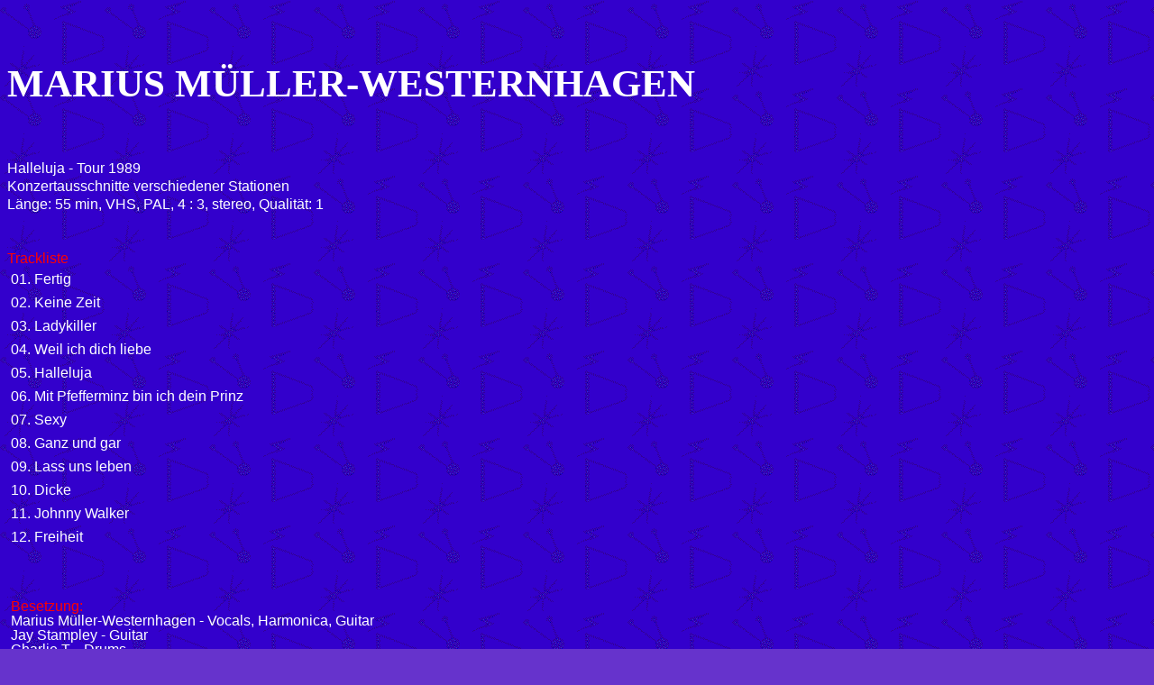

--- FILE ---
content_type: text/html
request_url: http://concertarchiv.net/Mueller-Westernhagen-V-01.htm
body_size: 1248
content:
<html>

<head>
<meta http-equiv="Content-Language" content="de">
<meta http-equiv="Content-Type" content="text/html; charset=windows-1252">
<meta name="GENERATOR" content="Microsoft FrontPage 6.0">
<meta name="ProgId" content="FrontPage.Editor.Document">
<title>Müller-Westernhagen, Marius</title>
<meta name="Microsoft Theme" content="tvtoons 0111, default">
</head>

<body background="_themes/tvtoons/tvbkgnd.gif" bgcolor="#6633CC" text="#FFFFFF" link="#99FF99" vlink="#FFCC00" alink="#CC66CC"><!--mstheme--><font face="Arial, Arial, Helvetica"><!--mstheme--></font><table border="0" cellpadding="0" cellspacing="0" style="border-collapse: collapse" width="100%" id="AutoNumber1">
  <tr>
    <td width="100%" height="20"><!--mstheme--><font face="Arial, Arial, Helvetica">&nbsp;<!--mstheme--></font></td>
  </tr>
  <tr>
    <td width="100%" height="20"><!--mstheme--><font face="Arial, Arial, Helvetica">&nbsp;<!--mstheme--></font></td>
  </tr>
  <tr>
    <td width="100%" height="20"><!--mstheme--><font face="Arial, Arial, Helvetica">&nbsp;<!--mstheme--></font></td>
  </tr>
  <tr>
    <td width="100%"><!--mstheme--><font face="Arial, Arial, Helvetica">
    <p style="margin-top: 0; margin-bottom: 0"><b>
    <font face="Times New Roman" style="font-size: 32pt">MARIUS 
    MÜLLER-WESTERNHAGEN</font></b><!--mstheme--></font></td>
  </tr>
  <tr>
    <td width="100%" height="20"><!--mstheme--><font face="Arial, Arial, Helvetica">&nbsp;<!--mstheme--></font></td>
  </tr>
	<tr>
    <td width="100%" height="20"><!--mstheme--><font face="Arial, Arial, Helvetica">&nbsp;<!--mstheme--></font></td>
  </tr>
	<tr>
    <td width="100%" height="20"><!--mstheme--><font face="Arial, Arial, Helvetica">&nbsp;<!--mstheme--></font></td>
  </tr>
	<tr>
    <td width="100%" height="20"><!--mstheme--><font face="Arial, Arial, Helvetica">Halleluja
- Tour 1989<!--mstheme--></font></td>
  </tr>
  <tr>
    <td width="100%" height="20"><!--mstheme--><font face="Arial, Arial, Helvetica">Konzertausschnitte
verschiedener Stationen<!--mstheme--></font></td>
  </tr>
  <tr>
    <td width="100%" height="20"><!--mstheme--><font face="Arial, Arial, Helvetica">Länge:
55 min, VHS, 
<font size="3">PAL, 4 : 3, </font>stereo, Qualität: 1<!--mstheme--></font></td>
  </tr>
	<tr>
    <td width="100%" height="20"><!--mstheme--><font face="Arial, Arial, Helvetica">&nbsp;<!--mstheme--></font></td>
  </tr>
	<tr>
    <td width="100%" height="20"><!--mstheme--><font face="Arial, Arial, Helvetica">&nbsp;<!--mstheme--></font></td>
  </tr>
  <tr>
    <td width="100%" height="20"><!--mstheme--><font face="Arial, Arial, Helvetica"><font color="#FF0000">Trackliste</font><!--mstheme--></font></td>
  </tr>
</table><!--mstheme--><font face="Arial, Arial, Helvetica"><!--mstheme--></font><table CELLSPACING="0" BORDER="0" CELLPADDING="4" WIDTH="853">
  <tr>
    <td VALIGN="TOP" width="845"><!--mstheme--><font face="Arial, Arial, Helvetica">01. Fertig<!--mstheme--></font></td>
  </tr>
  <tr>
    <td VALIGN="TOP" width="845"><!--mstheme--><font face="Arial, Arial, Helvetica">02. Keine Zeit<!--mstheme--></font></td>
  </tr>
  <tr>
    <td VALIGN="TOP" width="845"><!--mstheme--><font face="Arial, Arial, Helvetica">03. Ladykiller<!--mstheme--></font></td>
  </tr>
  <tr>
    <td VALIGN="TOP" width="845"><!--mstheme--><font face="Arial, Arial, Helvetica">04. Weil ich dich liebe<!--mstheme--></font></td>
  </tr>
  <tr>
    <td VALIGN="TOP" width="845"><!--mstheme--><font face="Arial, Arial, Helvetica">05. Halleluja<!--mstheme--></font></td>
  </tr>
  <tr>
    <td VALIGN="TOP" width="845"><!--mstheme--><font face="Arial, Arial, Helvetica">06. Mit Pfefferminz bin ich dein Prinz<!--mstheme--></font></td>
  </tr>
  <tr>
    <td VALIGN="TOP" width="845"><!--mstheme--><font face="Arial, Arial, Helvetica">07. Sexy<!--mstheme--></font></td>
  </tr>
  <tr>
    <td VALIGN="TOP" width="845"><!--mstheme--><font face="Arial, Arial, Helvetica">08. Ganz und gar<!--mstheme--></font></td>
  </tr>
  <tr>
    <td VALIGN="TOP" width="845"><!--mstheme--><font face="Arial, Arial, Helvetica">09. Lass uns leben<!--mstheme--></font></td>
  </tr>
  <tr>
    <td VALIGN="TOP" width="845"><!--mstheme--><font face="Arial, Arial, Helvetica">10. Dicke<!--mstheme--></font></td>
  </tr>
  <tr>
    <td VALIGN="TOP" width="845"><!--mstheme--><font face="Arial, Arial, Helvetica">11. Johnny Walker<!--mstheme--></font></td>
  </tr>
  <tr>
    <td VALIGN="TOP" width="845"><!--mstheme--><font face="Arial, Arial, Helvetica">12. Freiheit<!--mstheme--></font></td>
  </tr>
	<tr>
    <td VALIGN="TOP" width="845"><!--mstheme--><font face="Arial, Arial, Helvetica">&nbsp;<!--mstheme--></font></td>
  </tr>
	<tr>
    <td VALIGN="TOP" width="845"><!--mstheme--><font face="Arial, Arial, Helvetica">&nbsp;<!--mstheme--></font></td>
  </tr>
	<tr>
    <td VALIGN="TOP" width="845"><!--mstheme--><font face="Arial, Arial, Helvetica">

<p align="left" style="word-spacing: 0; line-height: 100%; margin-top: 0; margin-bottom: 0"><font color="#FF0000">Besetzung:</font></p>

<p align="left" style="word-spacing: 0; line-height: 100%; margin-top: 0; margin-bottom: 0">Marius
Müller-Westernhagen - Vocals, Harmonica, Guitar</p>

<p align="left" style="word-spacing: 0; line-height: 100%; margin-top: 0; margin-bottom: 0">Jay
Stampley - Guitar</p>

<p align="left" style="word-spacing: 0; line-height: 100%; margin-top: 0; margin-bottom: 0">Charlie
T. - Drums</p>

<p align="left" style="word-spacing: 0; line-height: 100%; margin-top: 0; margin-bottom: 0">Christian
Schneider - Saxophone, Keyboards, Guitar, Vocals</p>

<p align="left" style="word-spacing: 0; line-height: 100%; margin-top: 0; margin-bottom: 0">Helmut
Zerlett - Keyboards, Vocals</p>

<p align="left" style="word-spacing: 0; line-height: 100%; margin-top: 0; margin-bottom: 0">Dave
Plews - Trumpet</p>

<p align="left" style="word-spacing: 0; line-height: 100%; margin-top: 0; margin-bottom: 0">Dave
Bishop - Saxophone</p>

<p align="left" style="word-spacing: 0; line-height: 100%; margin-top: 0; margin-bottom: 0">Vince
Sullivan - Trombone</p>

		<!--mstheme--></font></td>
  </tr>
	<tr>
    <td VALIGN="TOP" width="845"><!--mstheme--><font face="Arial, Arial, Helvetica">&nbsp;<!--mstheme--></font></td>
  </tr>
	<tr>
    <td VALIGN="TOP" width="845"><!--mstheme--><font face="Arial, Arial, Helvetica">&nbsp;<!--mstheme--></font></td>
  </tr>
  <tr>
    <td VALIGN="TOP" width="845"><!--mstheme--><font face="Arial, Arial, Helvetica">
<a href="videos-k-o.htm#Müller - Westernhagen-3"><font color="#FF0000">zurück
zum Katalog</font></a><!--mstheme--></font></td>
  </tr>
</table><!--mstheme--><font face="Arial, Arial, Helvetica"><!--mstheme--></font></body>

</html>